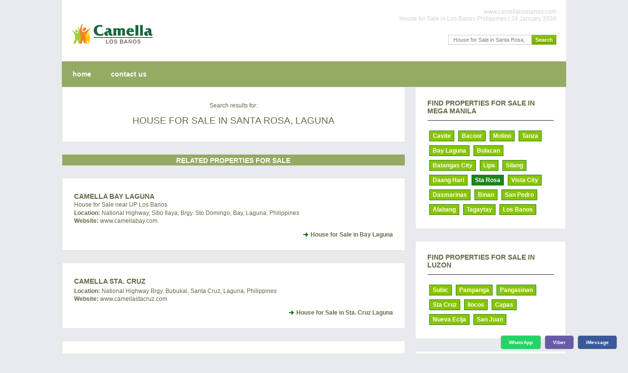

--- FILE ---
content_type: text/html; charset=UTF-8
request_url: https://www.camellalosbanos.com/buy/sta-rosa/
body_size: 4460
content:
<!DOCTYPE html PUBLIC "-//W3C//DTD XHTML 1.0 Strict//EN" "http://www.w3.org/TR/xhtml1/DTD/xhtml1-strict.dtd">
<html xmlns="http://www.w3.org/1999/xhtml">
  <head>        <title>House for Sale in Santa Rosa, Laguna | Camella Los Banos</title>
    <meta name="title" content="House for Sale in Santa Rosa, Laguna | Camella Los Banos" />
    <meta http-equiv="content-type" content="text/html; charset=utf-8" />
    <meta name="robots" content="index, follow" />		
    <meta name="description" content="House for Sale in Santa Rosa, Laguna.  Buy the best affordable properties for sale from the country's top real estate developer.  Free house viewing available." />
    <meta name="keywords" content="Camella, Camella Los Banos, Camella Los Banos Philippines, Camella Bay, House for Sale in Los Banos, House in Los Banos, House and Lot in Los Banos, Los Banos House, House for sale in Los Banos Laguna, Camella Laguna, Los Banos affordable house and lot for sale" />
    <meta name="author" content="Indigold Realty" />
	<link rel="canonical" href="https://www.camellalosbanos.com/buy/sta-rosa/" />		
    <link href="https://www.camellalosbanos.com/style.css" rel="stylesheet" type="text/css" media="screen" />
<link href="https://www.camellalosbanos.com/style_menu.css" rel="stylesheet" type="text/css" media="screen" /><link rel="stylesheet" href="https://www.camellalosbanos.com/css/highlighter.css" type="text/css" media="screen" />    <link rel="icon" type="image/png" href="https://www.camellalosbanos.com/images/camella-theme/camella-losbanos.png" />
<meta name="viewport" content="width=device-width">
  </head>
  <body>
    <div id="wrapper">
	  	<script type="application/ld+json">
	{
		"@context":"http://schema.org/",
		"@type":"Organization",
		"name":"Camella Los Banos",
		"description":"House for Sale in Los Banos, Laguna",
		"url":"https://www.camellalosbanos.com/",
		"logo":"https://www.camellalosbanos.com/camella-losbanos-laguna-house-and-lot-images/camella-losbanos-logo.png",
				"address":"National Highway, Sitio Ilaya, Brgy. Sto Domingo, Bay Laguna, 4030, Philippines"
			}
	</script>
	<div id="header">
        <div id="sitelinks">
          <div class="h3b">www.camellalosbanos.com</div>
          <div class="h2b">House for Sale in Los Banos Philippines | 24 January 2026</div>	
        </div>	
        <div id="logo">
          <div class="h3b">
            <a href="https://www.camellalosbanos.com" title="Camella Los Banos | House for Sale in Los Banos "><img src="https://www.camellalosbanos.com/camella-losbanos-laguna-house-and-lot-images/camella-losbanos-logo_classic.png" alt="Camella Los Banos - House for Sale in Los Banos Philippines" title="Camella Los Banos - House for Sale in Los Banos Philippines" border="0"/></a>
          </div>
        </div>
        			<div id="search">
          <form name="searchme" method="get" action="https://www.camellalosbanos.com/buy/">
            <fieldset>
              <input type="text" id="search-text" name="key" size="15" value="House for Sale in Santa Rosa, Laguna" placeholder="Find properties"/><input type="submit" id="search-submit" value="Search" />
            </fieldset>
          </form>
        </div>
      </div>            <div id="menu" style="text-align: left;">
        <ul>
          <li>
            <a href="https://www.camellalosbanos.com/" title="Camella Los Banos">home</a>
          </li>
          <li>
            <a href="https://www.camellalosbanos.com/camella-losbanos-laguna-house-and-lot-contact-telephone/" title="Camella Los Banos Sales Office">contact us</a>
		  </li>
        </ul> 
      </div>
      <!-- end #menu -->  
      <!-- end #header -->

      	  
	  <div id="page">
		<div id="content" >
		
			<div class="post" style="text-align: center;">
				<p>Search results for:</p>
				<h1 style="font-size: 160%;"><strong>House for Sale in Santa Rosa, Laguna</strong></h1>
				<p></p>				
			</div>
			
			<!-- 1. DISPLAY HOUSES IN LOCAL FIRST IF NO LOCATION HIT -->
						
						

			<!-- 3. DISPLAY OTHER LOCATIONS -->
						<div class="post-division">
				<h2>RELATED PROPERTIES FOR SALE</h2>
			</div>
						
								<div class="post" >
						<div class="entry">
						<h2><a href="https://www.camellabay.com/">Camella Bay Laguna</a></h2>
						<h3 style="padding-bottom: 2px; padding-top: 2px; ">House for Sale near UP Los Banos</h3>
						<p>
						<b>Location:</b> National Highway, Sitio Ilaya, Brgy. Sto Domingo, Bay, Laguna, Philippines						<br /><b>Website:</b> www.camellabay.com						</p>
						<p>
												<a href="https://www.camellabay.com/buy/bay-laguna/" class="links">House for Sale in Bay Laguna</a>		  
												</p>						
						</div>
					</div>
										<div class="post" >
						<div class="entry">
						<h2><a href="https://www.camellastacruz.com/">Camella Sta. Cruz</a></h2>
						<h3 style="padding-bottom: 2px; padding-top: 2px; "></h3>
						<p>
						<b>Location:</b> National Highway Brgy. Bubukal, Santa Cruz, Laguna, Philippines						<br /><b>Website:</b> www.camellastacruz.com						</p>
						<p>
												<a href="https://www.camellastacruz.com/buy/sta-cruz/" class="links">House for Sale in Sta. Cruz Laguna</a>		  
												</p>						
						</div>
					</div>
										<div class="post" >
						<div class="entry">
						<h2><a href="https://www.valenzalaguna.com/">Valenza Laguna</a></h2>
						<h3 style="padding-bottom: 2px; padding-top: 2px; ">House for Sale in Nuvali Laguna</h3>
						<p>
						<b>Location:</b> Santa Rosa-Tagaytay Road, Santa Rosa, Laguna, Philippines						<br /><b>Website:</b> www.valenzalaguna.com						</p>
						<p>
												<a href="https://www.valenzalaguna.com/" class="links">House for Sale in Santa Rosa Laguna</a>						
												</p>						
						</div>
					</div>
					
			<div class="post-division">
				<h2>End of search results.  3 item(s) found.</h2>
			</div>

						
			<div style="clear: both;">&nbsp;</div>
        </div>
        <!-- end #content -->
		
        <div id="sidebar">
		<ul>
						<li>
              <h2>Find Properties for Sale in Mega Manila</h2>
              <ul>
                <li></li>
              </ul>
              <br />
              <div id="locationlink">
			    <!--
				<a href="https://www.camellalosbanos.com/search-properties/daang-hari">Daang Hari</a>
				<a href="https://www.camellalosbanos.com/search-properties/laguna">Laguna</a>
				<a href="https://www.camellalosbanos.com/search-properties/los-banos">Los Banos</a>
				<a href="https://www.camellalosbanos.com/search-properties/sta-cruz">Sta. Cruz</a>
				-->
				<a href="https://www.camellalosbanos.com/buy/cavite/" >Cavite</a><a href="https://www.camellalosbanos.com/buy/bacoor/" >Bacoor</a><a href="https://www.camellalosbanos.com/buy/molino/" >Molino</a><a href="https://www.camellalosbanos.com/buy/tanza/" >Tanza</a><a href="https://www.camellalosbanos.com/buy/bay-laguna/" >Bay Laguna</a><a href="https://www.camellalosbanos.com/buy/bulacan/" >Bulacan</a><a href="https://www.camellalosbanos.com/buy/batangas-city/" >Batangas City</a><a href="https://www.camellalosbanos.com/buy/lipa/" >Lipa</a><a href="https://www.camellalosbanos.com/buy/silang/" >Silang</a><a href="https://www.camellalosbanos.com/buy/daang-hari/" >Daang Hari</a><a href="https://www.camellalosbanos.com/buy/sta-rosa/"  style="background: #1D831B;" >Sta Rosa</a><a href="https://www.camellalosbanos.com/buy/vista-city/" >Vista City</a><a href="https://www.camellalosbanos.com/buy/dasmarinas/" >Dasmarinas</a><a href="https://www.camellalosbanos.com/buy/binan/" >Binan</a><a href="https://www.camellalosbanos.com/buy/san-pedro/" >San Pedro</a><a href="https://www.camellalosbanos.com/buy/alabang/" >Alabang</a><a href="https://www.camellalosbanos.com/buy/tagaytay/" >Tagaytay</a><a href="https://www.camellalosbanos.com/buy/los-banos/" >Los Banos</a>			  </div>
            </li>			<li>
              <h2>Find Properties for Sale in Luzon</h2>
              <ul>
                <li></li>
              </ul>
              <br />
              <div id="locationlink">
			    <!--
				<a href="https://www.camellalosbanos.com/search-properties/daang-hari">Daang Hari</a>
				<a href="https://www.camellalosbanos.com/search-properties/laguna">Laguna</a>
				<a href="https://www.camellalosbanos.com/search-properties/los-banos">Los Banos</a>
				<a href="https://www.camellalosbanos.com/search-properties/sta-cruz">Sta. Cruz</a>
				-->
				<a href="https://www.camellalosbanos.com/buy/subic/" >Subic</a><a href="https://www.camellalosbanos.com/buy/pampanga/" >Pampanga</a><a href="https://www.camellalosbanos.com/buy/pangasinan/" >Pangasinan</a><a href="https://www.camellalosbanos.com/buy/sta-cruz/" >Sta Cruz</a><a href="https://www.camellalosbanos.com/buy/ilocos/" >Ilocos</a><a href="https://www.camellalosbanos.com/buy/capas/" >Capas</a><a href="https://www.camellalosbanos.com/buy/nueva-ecija/" >Nueva Ecija</a><a href="https://www.camellalosbanos.com/buy/san-juan/" >San Juan</a>			  </div>
            </li>			<li>
              <h2>Find Properties for Sale in Visayas</h2>
              <ul>
                <li></li>
              </ul>
              <br />
              <div id="locationlink">
			    <!--
				<a href="https://www.camellalosbanos.com/search-properties/daang-hari">Daang Hari</a>
				<a href="https://www.camellalosbanos.com/search-properties/laguna">Laguna</a>
				<a href="https://www.camellalosbanos.com/search-properties/los-banos">Los Banos</a>
				<a href="https://www.camellalosbanos.com/search-properties/sta-cruz">Sta. Cruz</a>
				-->
				<a href="https://www.camellalosbanos.com/buy/bacolod/" >Bacolod</a><a href="https://www.camellalosbanos.com/buy/iloilo/" >Iloilo</a><a href="https://www.camellalosbanos.com/buy/dumaguete/" >Dumaguete</a><a href="https://www.camellalosbanos.com/buy/sagay/" >Sagay</a><a href="https://www.camellalosbanos.com/buy/capiz/" >Capiz</a><a href="https://www.camellalosbanos.com/buy/tacloban/" >Tacloban</a><a href="https://www.camellalosbanos.com/buy/ormoc/" >Ormoc</a>			  </div>
            </li>			<li>
              <h2>Find Properties for Sale in Mindanao</h2>
              <ul>
                <li></li>
              </ul>
              <br />
              <div id="locationlink">
			    <!--
				<a href="https://www.camellalosbanos.com/search-properties/daang-hari">Daang Hari</a>
				<a href="https://www.camellalosbanos.com/search-properties/laguna">Laguna</a>
				<a href="https://www.camellalosbanos.com/search-properties/los-banos">Los Banos</a>
				<a href="https://www.camellalosbanos.com/search-properties/sta-cruz">Sta. Cruz</a>
				-->
				<a href="https://www.camellalosbanos.com/buy/davao/" >Davao</a><a href="https://www.camellalosbanos.com/buy/toril/" >Toril</a>			  </div>
            </li>	<li>
	<h2>Condominiums by Vista Land</h2>
		<ul>
		<li></li>
	</ul>
	<br />
	<p>
	<a title="Condominiums for Sale in Los Banos" href="https://www.camellalosbanos.com/condominium/"><img src="https://www.camellalosbanos.com/condominium/_images/vistaland-condos.jpg" width="256px" title="Condominiums for Sale in Los Banos" alt="Condominiums for Sale in Los Banos" /></a>
	</p>
	<p>Buy investment-grade condominiums in and around Los Banos, Philippines.</p>
		<p>
		<a href="https://www.camellalosbanos.com/condominium/" title="Condominiums by Vista Land" class="links">Condominiums for Sale in Los Banos</a>
	</p>
	</li>
	




		</ul>
        </div>
        <!-- end #sidebar -->
		
        <div style="clear: both;">&nbsp;</div>
		
      </div>
      <!-- end #page -->
    </div>
    ﻿<div id="selection-wrapper">
  <div id="three-columns">
		<div class="three-columns-title">
			<div class="h2bx">Camella Los Banos HOUSES</div>
			<p>Properties for Sale in Los Banos by Camella Homes</p>
	</div>
	    		
	<div>
		<p>
		Please contact us for the latest discounts and pricing.<br />
	  	<b>Hotlines:&nbsp; +63 977 819-6554 / +63 917 583-6391</b><br />
		<b>Viber/WhatsApp/WeChat: +63 977 819-6554</b><br />
				</p>
	</div>
	<div id="penguin">
	  											<p>
					<br />Village Address: <strong>Camella Los Banos</strong> is located in National Highway, Sitio Ilaya, Brgy. Sto Domingo, Bay Laguna, 4030, Philippines.
					</p>
							  	  <p>
		<br />		The developer shall exert all efforts to conform to the specifications cited herein.  
		<br />The developer reserves the right to alter plans, as may be deemed necessary, in the best interest of the developer and the client.
	  </p>
	  	  
	  	  <h2>SITE NAVIGATION</h2>
	  <br />
	<ol class="breadcrumb" itemscope itemtype="https://schema.org/BreadcrumbList"><li itemprop="itemListElement" itemscope
      itemtype="https://schema.org/ListItem">/ <a itemtype="https://schema.org/Thing" itemprop="item" href="https://www.camellalosbanos.com/" title="Home Page">
	  <span itemprop="name">Home</span></a>
	  <meta itemprop="position" content="1" /></li><li itemprop="itemListElement" itemscope
			itemtype="https://schema.org/ListItem"><a itemtype="https://schema.org/Thing" itemprop="item" href="https://www.camellalosbanos.com/buy/" title="">
			<span itemprop="name">Search</span></a>
			<meta itemprop="position" content="2" /></li><li itemprop="itemListElement" itemscope
			itemtype="https://schema.org/ListItem"><a itemtype="https://schema.org/Thing" itemprop="item" href="https://www.camellalosbanos.com/buy/sta-rosa/" title="">
			<span itemprop="name">Sta Rosa</span></a>
			<meta itemprop="position" content="2" /></li></ol>	  <p>| 
      <a href="https://www.camellalosbanos.com/" title="House for Sale in Los Banos, Laguna">camella los banos</a> | 
      <a href="https://www.camellalosbanos.com/camella-losbanos-laguna-house-and-lot-location-amenities/" title="Camella Los Banos Location Map and Amenities">location</a> | 
      <a href="https://www.camellalosbanos.com/houses-for-sale/" title="House and lot for sale in Los Banos">houses for sale</a> | 
	  <a href="https://www.camellalosbanos.com/rfo/los-banos/" title="Ready for Occupancy Houses in Los Banos">rfo</a> |	  <a href="https://www.camellalosbanos.com/lots/los-banos/" title="Lots for Sale in Los Banos">lots for sale</a> |	  <a href="https://www.camellalosbanos.com/condominium/los-banos/" title="Condominiums in Los Banos">condominiums</a> |	  <a href="https://www.camellalosbanos.com/camella-losbanos-laguna-house-and-lot-how-to-buy-property-in-philippines/" title="Buy a house in Los Banos">steps in buying</a> | 
	  <a href="https://www.camellalosbanos.com/camella-losbanos-laguna-house-and-lot-housing-loan-bank-financing-schemes/" title="Bank Financing">bank financing</a> | 
      <a href="https://www.camellalosbanos.com/camella-losbanos-laguna-house-and-lot-contact-telephone/" title="Camella Los Banos Sales Office">contact us</a> | 
      <a href="https://www.camellalosbanos.com/about/privacy-policy.php" title="Privacy Policy">privacy policy</a> | 
      <a href="https://www.camellalosbanos.com/about/terms-of-service.php" title="Terms of Service">terms of service</a> | 
	  	  <a href="https://www.camellalosbanos.com/buy/los-banos/" title="Search for Properties in the Philippines">search</a> | 
	  <a href="https://www.camellalosbanos.com/properties/" title="All Properties".>all properties</a> | 
	  	  	  </p>
	  	  
	  		  			   			  <h2>BUY OTHER PROPERTIES IN THE PHILIPPINES</h2>
			  <br />
<p>
<a href="https://www.camellalosbanos.com/camella-homes/" title="Properties for Sale in Phlippines" >Camella Homes</a> | <a href="https://www.camellacavite.com/" title="House for Sale in Cavite" >Camella Cavite</a> | <a href="https://www.camella-tanza.com/" title="House for Sale in Tanza" >Camella Tanza</a> | <a href="https://www.camella-subic.com/" title="House for Sale in Subic" >Camella Subic</a> | <a href="https://www.camella-pampanga.com/" title="House for Sale in Pampanga" >Camella Pampanga</a> | <br /><a href="https://www.camella-davao.com/" title="House for Sale in Davao City" >Camella Davao</a> | <a href="https://www.camella-pangasinan.com/" title="House for Sale in Pangasinan" >Camella Pangasinan</a> | <a href="https://www.camella-bacolod.com/" title="House for Sale in Bacolod" >Camella Bacolod</a> | <a href="https://www.camella-iloilo.com/" title="House for Sale in Iloilo" >Camella Iloilo</a> | <a href="https://www.camella-dumaguete.com/" title="House for Sale in Dumaguete" >Camella Dumaguete</a> | <br /><a href="https://www.camellasagay.com/" title="House for Sale in Negros Occidental" >Camella Sagay</a> | <a href="https://www.camella-capiz.com/" title="House for Sale in Capiz" >Camella Capiz</a> | <a href="https://www.camellatacloban.com/" title="House for Sale in Tacloban" >Camella Tacloban</a> | <a href="https://www.camella-ormoc.com/" title="House for Sale in Ormoc" >Camella Ormoc</a> | <a href="https://www.camellabay.com/" title="House for Sale in Bay Laguna" >Camella Bay Laguna</a> | <br /><a href="https://www.camellastacruz.com/" title="House for Sale in Sta. Cruz Laguna" >Camella Sta. Cruz</a> | <a href="https://www.camella-sanildefonso.com/" title="House for Sale in Bulacan" >Camella San Ildefonso</a> | <a href="https://www.camellatoril.com/" title="House for Sale in Davao" >Camella Toril Davao City</a> | <br /><a href="https://www.camellabaia.com/" title="House for Sale in Los Banos" >Camella Baia</a> | <a href="https://www.camellabatangascity.com/" title="House for Sale in Batangas" >Camella Batangas City</a> | <a href="https://www.camella-ilocos.com/" title="House for Sale in Ilocos Region" >Camella Ilocos</a> | <a href="https://www.camellacapas.com/" title="House for Sale in Capas" >Camella Capas</a> | <a href="https://www.camellalipa.com/" title="House for Sale in Lipa, Batangas" >Camella Lipa</a> | <br /><a href="https://www.camellanuevaecija.com/" title="House for Sale in Nueva Ecija" >Camella Nueva Ecija</a> | <a href="https://www.camella-sanjuan.com/" title="House for Sale in San Juan, Batangas" >Camella San Juan</a> | <a href="https://www.houseforsaleincavite.com/" title="House and Lot in Cavite" >Cavite House and Lot</a> | <a href="https://www.camella-altasilang.com/" title="House for Sale in Silang Cavite" >Camella Alta Silang</a> | <br /><a href="https://www.camella-carson.com/" title="House for Sale in Vista Alabang" >Camella Carson</a> | <a href="https://www.ponticelligardens.com/" title="House for Sale in Vista Alabang" >Ponticelli Gardens</a> | <a href="https://www.valenzalaguna.com/" title="House for Sale in Santa Rosa Laguna" >Valenza Laguna</a> | <a href="https://www.levanzovistacity.com/" title="House for Sale in Vista City" >Levanzo</a> | <a href="https://www.levanzodasma.com/" title="House for Sale in Dasmarinas Cavite" >Levanzo Dasmarinas</a> | <br /><a href="https://www.jubilationenclave.com/" title="House for Sale in Binan" >Jubilation Enclave</a> | <a href="https://www.southwindsanpedro.com/" title="House for Sale in San Pedro" >Southwind San Pedro</a> | <a href="https://www.houseforsaleinalabang.com/" title="Properties in Muntinlupa" >House for Sale in Alabang</a> | <br /><a href="https://www.houseforsaleintagaytay.com/" title="Properties in Tagaytay" >Resthouse for Sale in Tagaytay</a> | <a href="https://www.camellalosbanos.com/" title="House for Sale in Los Banos" >Camella Los Banos</a> | 	 
</p>			  		  	  	  
	</div>
	<br />
	<div id="webinfo">

	  <h3><a href="https://www.camellalosbanos.com" title="House for Sale in Los Banos">www.camellalosbanos.com</a></h3>
	  <p>
		24 January 2026	  </p>
	</div>
	<br />
  </div>
</div>
   <div class="contact-bar">
        <a href="https://wa.me/639778196554?text=Good%20day%20Camella%20Los%20Banos%21%20I%27d%20like%20to%20inquire." class="whatsapp" rel="nofollow" title="+63 977 819-6554" alt="Chat on WhatsApp" target="_blank">WhatsApp</a>
  <a href="viber://chat?number=%2B639778196554" class="viber" rel="nofollow" title="+63 977 819-6554" alt="Camella Los Banos Chat on Viber" target="_blank">Viber</a>
    <a href="imessage:+63 917 583-6391" class="facebook" rel="nofollow" target="_blank">iMessage</a>
  </div>
	    <!--
    Designed and Developed by Carl Cueto
    All rights reserved.
    -->  
  <script defer src="https://static.cloudflareinsights.com/beacon.min.js/vcd15cbe7772f49c399c6a5babf22c1241717689176015" integrity="sha512-ZpsOmlRQV6y907TI0dKBHq9Md29nnaEIPlkf84rnaERnq6zvWvPUqr2ft8M1aS28oN72PdrCzSjY4U6VaAw1EQ==" data-cf-beacon='{"version":"2024.11.0","token":"4346c2b32a3f4dcdbaa1e14e148a1612","r":1,"server_timing":{"name":{"cfCacheStatus":true,"cfEdge":true,"cfExtPri":true,"cfL4":true,"cfOrigin":true,"cfSpeedBrain":true},"location_startswith":null}}' crossorigin="anonymous"></script>
</body>
</html>
